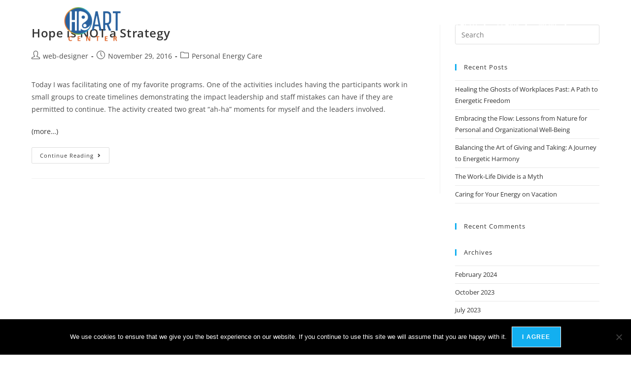

--- FILE ---
content_type: text/css; charset=UTF-8
request_url: https://hrartcenter.com/wp-content/uploads/elementor/css/post-2187.css?ver=1767748454
body_size: -129
content:
.elementor-kit-2187{--e-global-color-primary:#000000;--e-global-color-secondary:#000000;--e-global-color-text:#606060;--e-global-color-accent:#E26F2D;--e-global-color-51a21b4b:#999999;--e-global-color-10e6be2c:#FFFFFF;--e-global-color-52c2d61e:#009AED;--e-global-color-4ffdddeb:RGBA(0,154,237,0.5);--e-global-color-98e25fe:#FAFAFA;--e-global-color-76470feb:#000;--e-global-color-47d149dd:#555555;--e-global-color-244ab4fe:#8CC63E;--e-global-color-9dac81c:#7FB535;--e-global-color-358a1503:#0F75BD;--e-global-color-7072d8a3:RGBA(15, 117, 189, 0.78);--e-global-color-5d3fa171:#FAA713;--e-global-color-50825d9:RGBA(250, 167, 19, 0.64);--e-global-color-4d8c1f6:#FFFFFF;}.elementor-kit-2187 e-page-transition{background-color:#FFBC7D;}.elementor-section.elementor-section-boxed > .elementor-container{max-width:1140px;}.e-con{--container-max-width:1140px;}.elementor-widget:not(:last-child){margin-block-end:20px;}.elementor-element{--widgets-spacing:20px 20px;--widgets-spacing-row:20px;--widgets-spacing-column:20px;}{}h1.entry-title{display:var(--page-title-display);}@media(max-width:1024px){.elementor-section.elementor-section-boxed > .elementor-container{max-width:1024px;}.e-con{--container-max-width:1024px;}}@media(max-width:767px){.elementor-section.elementor-section-boxed > .elementor-container{max-width:767px;}.e-con{--container-max-width:767px;}}

--- FILE ---
content_type: text/css; charset=UTF-8
request_url: https://hrartcenter.com/wp-content/uploads/elementor/css/post-1484.css?ver=1768745970
body_size: 1385
content:
.elementor-1484 .elementor-element.elementor-element-8487c07 > .elementor-container > .elementor-column > .elementor-widget-wrap{align-content:flex-start;align-items:flex-start;}.elementor-1484 .elementor-element.elementor-element-8487c07 .elementor-repeater-item-55025f7.jet-parallax-section__layout .jet-parallax-section__image{background-size:auto;}.elementor-bc-flex-widget .elementor-1484 .elementor-element.elementor-element-73ba9da.elementor-column .elementor-widget-wrap{align-items:flex-start;}.elementor-1484 .elementor-element.elementor-element-73ba9da.elementor-column.elementor-element[data-element_type="column"] > .elementor-widget-wrap.elementor-element-populated{align-content:flex-start;align-items:flex-start;}.elementor-1484 .elementor-element.elementor-element-73ba9da.elementor-column > .elementor-widget-wrap{justify-content:flex-start;}.elementor-1484 .elementor-element.elementor-element-73ba9da > .elementor-element-populated{margin:0px 0px 0px 0px;--e-column-margin-right:0px;--e-column-margin-left:0px;padding:0px 0px 0px 0px;}.elementor-1484 .elementor-element.elementor-element-4d4eb21 > .elementor-container > .elementor-column > .elementor-widget-wrap{align-content:center;align-items:center;}.elementor-1484 .elementor-element.elementor-element-4d4eb21 .elementor-repeater-item-ab55d4f.jet-parallax-section__layout .jet-parallax-section__image{background-size:auto;}.elementor-bc-flex-widget .elementor-1484 .elementor-element.elementor-element-8892a0a.elementor-column .elementor-widget-wrap{align-items:flex-start;}.elementor-1484 .elementor-element.elementor-element-8892a0a.elementor-column.elementor-element[data-element_type="column"] > .elementor-widget-wrap.elementor-element-populated{align-content:flex-start;align-items:flex-start;}.elementor-1484 .elementor-element.elementor-element-8892a0a.elementor-column > .elementor-widget-wrap{justify-content:flex-start;}.elementor-1484 .elementor-element.elementor-element-8892a0a > .elementor-widget-wrap > .elementor-widget:not(.elementor-widget__width-auto):not(.elementor-widget__width-initial):not(:last-child):not(.elementor-absolute){margin-bottom:0px;}.elementor-1484 .elementor-element.elementor-element-8892a0a > .elementor-element-populated{margin:0px 0px 0px 0px;--e-column-margin-right:0px;--e-column-margin-left:0px;padding:0px 0px 0px 0px;}.elementor-1484 .elementor-element.elementor-element-5f2ca78{--spacer-size:20px;}.elementor-1484 .elementor-element.elementor-element-5f2ca78 > .elementor-widget-container{border-style:none;}.elementor-widget-icon-list .elementor-icon-list-item:not(:last-child):after{border-color:var( --e-global-color-text );}.elementor-widget-icon-list .elementor-icon-list-icon i{color:var( --e-global-color-primary );}.elementor-widget-icon-list .elementor-icon-list-icon svg{fill:var( --e-global-color-primary );}.elementor-widget-icon-list .elementor-icon-list-text{color:var( --e-global-color-secondary );}.elementor-1484 .elementor-element.elementor-element-dc9b566 > .elementor-widget-container{margin:0px 0px 0px 0px;padding:0px 0px 0px 0px;}.elementor-1484 .elementor-element.elementor-element-dc9b566 .elementor-icon-list-items:not(.elementor-inline-items) .elementor-icon-list-item:not(:last-child){padding-block-end:calc(15px/2);}.elementor-1484 .elementor-element.elementor-element-dc9b566 .elementor-icon-list-items:not(.elementor-inline-items) .elementor-icon-list-item:not(:first-child){margin-block-start:calc(15px/2);}.elementor-1484 .elementor-element.elementor-element-dc9b566 .elementor-icon-list-items.elementor-inline-items .elementor-icon-list-item{margin-inline:calc(15px/2);}.elementor-1484 .elementor-element.elementor-element-dc9b566 .elementor-icon-list-items.elementor-inline-items{margin-inline:calc(-15px/2);}.elementor-1484 .elementor-element.elementor-element-dc9b566 .elementor-icon-list-items.elementor-inline-items .elementor-icon-list-item:after{inset-inline-end:calc(-15px/2);}.elementor-1484 .elementor-element.elementor-element-dc9b566 .elementor-icon-list-icon i{color:#606060;transition:color 0.3s;}.elementor-1484 .elementor-element.elementor-element-dc9b566 .elementor-icon-list-icon svg{fill:#606060;transition:fill 0.3s;}.elementor-1484 .elementor-element.elementor-element-dc9b566 .elementor-icon-list-item:hover .elementor-icon-list-icon i{color:rgba(96,96,96,0.64);}.elementor-1484 .elementor-element.elementor-element-dc9b566 .elementor-icon-list-item:hover .elementor-icon-list-icon svg{fill:rgba(96,96,96,0.64);}.elementor-1484 .elementor-element.elementor-element-dc9b566{--e-icon-list-icon-size:14px;--icon-vertical-offset:0px;}.elementor-1484 .elementor-element.elementor-element-dc9b566 .elementor-icon-list-icon{padding-inline-end:0px;}.elementor-1484 .elementor-element.elementor-element-dc9b566 .elementor-icon-list-item > .elementor-icon-list-text, .elementor-1484 .elementor-element.elementor-element-dc9b566 .elementor-icon-list-item > a{font-size:1.8rem;font-weight:bold;}.elementor-1484 .elementor-element.elementor-element-dc9b566 .elementor-icon-list-text{color:var( --e-global-color-primary );transition:color 0.3s;}.elementor-1484 .elementor-element.elementor-element-dc9b566 .elementor-icon-list-item:hover .elementor-icon-list-text{color:rgba(96,96,96,0.69);}.elementor-widget-text-editor{color:var( --e-global-color-text );}.elementor-widget-text-editor.elementor-drop-cap-view-stacked .elementor-drop-cap{background-color:var( --e-global-color-primary );}.elementor-widget-text-editor.elementor-drop-cap-view-framed .elementor-drop-cap, .elementor-widget-text-editor.elementor-drop-cap-view-default .elementor-drop-cap{color:var( --e-global-color-primary );border-color:var( --e-global-color-primary );}.elementor-1484 .elementor-element.elementor-element-54f41a1{color:var( --e-global-color-primary );}.elementor-1484 .elementor-element.elementor-element-65c333f > .elementor-widget-container{margin:0px 0px 0px 0px;padding:0px 0px 0px 0px;}.elementor-1484 .elementor-element.elementor-element-65c333f .elementor-icon-list-items:not(.elementor-inline-items) .elementor-icon-list-item:not(:last-child){padding-block-end:calc(17px/2);}.elementor-1484 .elementor-element.elementor-element-65c333f .elementor-icon-list-items:not(.elementor-inline-items) .elementor-icon-list-item:not(:first-child){margin-block-start:calc(17px/2);}.elementor-1484 .elementor-element.elementor-element-65c333f .elementor-icon-list-items.elementor-inline-items .elementor-icon-list-item{margin-inline:calc(17px/2);}.elementor-1484 .elementor-element.elementor-element-65c333f .elementor-icon-list-items.elementor-inline-items{margin-inline:calc(-17px/2);}.elementor-1484 .elementor-element.elementor-element-65c333f .elementor-icon-list-items.elementor-inline-items .elementor-icon-list-item:after{inset-inline-end:calc(-17px/2);}.elementor-1484 .elementor-element.elementor-element-65c333f .elementor-icon-list-icon i{color:#606060;transition:color 0.3s;}.elementor-1484 .elementor-element.elementor-element-65c333f .elementor-icon-list-icon svg{fill:#606060;transition:fill 0.3s;}.elementor-1484 .elementor-element.elementor-element-65c333f .elementor-icon-list-item:hover .elementor-icon-list-icon i{color:rgba(96,96,96,0.64);}.elementor-1484 .elementor-element.elementor-element-65c333f .elementor-icon-list-item:hover .elementor-icon-list-icon svg{fill:rgba(96,96,96,0.64);}.elementor-1484 .elementor-element.elementor-element-65c333f{--e-icon-list-icon-size:0px;--icon-vertical-offset:0px;}.elementor-1484 .elementor-element.elementor-element-65c333f .elementor-icon-list-icon{padding-inline-end:0px;}.elementor-1484 .elementor-element.elementor-element-65c333f .elementor-icon-list-text{color:var( --e-global-color-primary );transition:color 0.3s;}.elementor-1484 .elementor-element.elementor-element-65c333f .elementor-icon-list-item:hover .elementor-icon-list-text{color:rgba(96,96,96,0.69);}.elementor-1484 .elementor-element.elementor-element-f8dc7f4 > .elementor-widget-container{margin:10px 0px 0px 0px;padding:0px 0px 0px 0px;}.elementor-1484 .elementor-element.elementor-element-f8dc7f4 .elementor-icon-list-items:not(.elementor-inline-items) .elementor-icon-list-item:not(:last-child){padding-block-end:calc(17px/2);}.elementor-1484 .elementor-element.elementor-element-f8dc7f4 .elementor-icon-list-items:not(.elementor-inline-items) .elementor-icon-list-item:not(:first-child){margin-block-start:calc(17px/2);}.elementor-1484 .elementor-element.elementor-element-f8dc7f4 .elementor-icon-list-items.elementor-inline-items .elementor-icon-list-item{margin-inline:calc(17px/2);}.elementor-1484 .elementor-element.elementor-element-f8dc7f4 .elementor-icon-list-items.elementor-inline-items{margin-inline:calc(-17px/2);}.elementor-1484 .elementor-element.elementor-element-f8dc7f4 .elementor-icon-list-items.elementor-inline-items .elementor-icon-list-item:after{inset-inline-end:calc(-17px/2);}.elementor-1484 .elementor-element.elementor-element-f8dc7f4 .elementor-icon-list-item:not(:last-child):after{content:"";height:1%;border-color:#ddd;}.elementor-1484 .elementor-element.elementor-element-f8dc7f4 .elementor-icon-list-items:not(.elementor-inline-items) .elementor-icon-list-item:not(:last-child):after{border-block-start-style:solid;border-block-start-width:1px;}.elementor-1484 .elementor-element.elementor-element-f8dc7f4 .elementor-icon-list-items.elementor-inline-items .elementor-icon-list-item:not(:last-child):after{border-inline-start-style:solid;}.elementor-1484 .elementor-element.elementor-element-f8dc7f4 .elementor-inline-items .elementor-icon-list-item:not(:last-child):after{border-inline-start-width:1px;}.elementor-1484 .elementor-element.elementor-element-f8dc7f4 .elementor-icon-list-icon i{color:#606060;transition:color 0.3s;}.elementor-1484 .elementor-element.elementor-element-f8dc7f4 .elementor-icon-list-icon svg{fill:#606060;transition:fill 0.3s;}.elementor-1484 .elementor-element.elementor-element-f8dc7f4 .elementor-icon-list-item:hover .elementor-icon-list-icon i{color:rgba(96,96,96,0.64);}.elementor-1484 .elementor-element.elementor-element-f8dc7f4 .elementor-icon-list-item:hover .elementor-icon-list-icon svg{fill:rgba(96,96,96,0.64);}.elementor-1484 .elementor-element.elementor-element-f8dc7f4{--e-icon-list-icon-size:0px;--icon-vertical-offset:0px;}.elementor-1484 .elementor-element.elementor-element-f8dc7f4 .elementor-icon-list-icon{padding-inline-end:0px;}.elementor-1484 .elementor-element.elementor-element-f8dc7f4 .elementor-icon-list-item > .elementor-icon-list-text, .elementor-1484 .elementor-element.elementor-element-f8dc7f4 .elementor-icon-list-item > a{font-size:1.8rem;font-weight:bold;}.elementor-1484 .elementor-element.elementor-element-f8dc7f4 .elementor-icon-list-text{text-shadow:0px 0px 0px rgba(0,0,0,0.3);color:var( --e-global-color-primary );transition:color 0.3s;}.elementor-1484 .elementor-element.elementor-element-f8dc7f4 .elementor-icon-list-item:hover .elementor-icon-list-text{color:rgba(96,96,96,0.69);}.elementor-bc-flex-widget .elementor-1484 .elementor-element.elementor-element-aafd9e4.elementor-column .elementor-widget-wrap{align-items:flex-start;}.elementor-1484 .elementor-element.elementor-element-aafd9e4.elementor-column.elementor-element[data-element_type="column"] > .elementor-widget-wrap.elementor-element-populated{align-content:flex-start;align-items:flex-start;}.elementor-1484 .elementor-element.elementor-element-aafd9e4.elementor-column > .elementor-widget-wrap{justify-content:flex-start;}.elementor-1484 .elementor-element.elementor-element-aafd9e4 > .elementor-widget-wrap > .elementor-widget:not(.elementor-widget__width-auto):not(.elementor-widget__width-initial):not(:last-child):not(.elementor-absolute){margin-bottom:0px;}.elementor-1484 .elementor-element.elementor-element-aafd9e4 > .elementor-element-populated{margin:0px 0px 0px 0px;--e-column-margin-right:0px;--e-column-margin-left:0px;padding:0px 0px 0px 0px;}.elementor-1484 .elementor-element.elementor-element-92b0211{--spacer-size:20px;}.elementor-1484 .elementor-element.elementor-element-92b0211 > .elementor-widget-container{border-style:none;border-radius:0px 0px 0px 0px;}.elementor-1484 .elementor-element.elementor-element-5c543bf{--grid-template-columns:repeat(0, auto);z-index:0;--icon-size:29px;--grid-column-gap:12px;--grid-row-gap:0px;}.elementor-1484 .elementor-element.elementor-element-5c543bf .elementor-widget-container{text-align:right;}.elementor-1484 .elementor-element.elementor-element-5c543bf > .elementor-widget-container{margin:10px 0px 0px 0px;padding:0% 0% 0% 0%;}.elementor-1484 .elementor-element.elementor-element-5c543bf .elementor-social-icon{background-color:rgba(0,0,0,0);--icon-padding:0em;}.elementor-1484 .elementor-element.elementor-element-5c543bf .elementor-social-icon i{color:#000000;}.elementor-1484 .elementor-element.elementor-element-5c543bf .elementor-social-icon svg{fill:#000000;}.elementor-1484 .elementor-element.elementor-element-5c543bf .elementor-icon{border-radius:30px 30px 30px 30px;}.elementor-1484 .elementor-element.elementor-element-5c543bf .elementor-social-icon:hover{background-color:rgba(0,0,0,0);}.elementor-1484 .elementor-element.elementor-element-5c543bf .elementor-social-icon:hover i{color:rgba(0,0,0,0.63);}.elementor-1484 .elementor-element.elementor-element-5c543bf .elementor-social-icon:hover svg{fill:rgba(0,0,0,0.63);}.elementor-1484 .elementor-element.elementor-element-4d4eb21{transition:background 0.3s, border 0.3s, border-radius 0.3s, box-shadow 0.3s;margin-top:0px;margin-bottom:10px;padding:0% 0% 0% 0%;}.elementor-1484 .elementor-element.elementor-element-4d4eb21 > .elementor-background-overlay{transition:background 0.3s, border-radius 0.3s, opacity 0.3s;}.elementor-widget-divider{--divider-color:var( --e-global-color-secondary );}.elementor-widget-divider .elementor-divider__text{color:var( --e-global-color-secondary );}.elementor-widget-divider.elementor-view-stacked .elementor-icon{background-color:var( --e-global-color-secondary );}.elementor-widget-divider.elementor-view-framed .elementor-icon, .elementor-widget-divider.elementor-view-default .elementor-icon{color:var( --e-global-color-secondary );border-color:var( --e-global-color-secondary );}.elementor-widget-divider.elementor-view-framed .elementor-icon, .elementor-widget-divider.elementor-view-default .elementor-icon svg{fill:var( --e-global-color-secondary );}.elementor-1484 .elementor-element.elementor-element-3ca938e{--divider-border-style:solid;--divider-color:#000;--divider-border-width:1px;}.elementor-1484 .elementor-element.elementor-element-3ca938e > .elementor-widget-container{margin:0px 0px 0px 0px;padding:0px 0px 0px 0px;}.elementor-1484 .elementor-element.elementor-element-3ca938e .elementor-divider-separator{width:100%;}.elementor-1484 .elementor-element.elementor-element-3ca938e .elementor-divider{padding-block-start:15px;padding-block-end:15px;}.elementor-1484 .elementor-element.elementor-element-497887b > .elementor-widget-container{margin:0px 0px 0px 0px;padding:0px 0px 0px 0px;}.elementor-1484 .elementor-element.elementor-element-497887b{text-align:left;font-family:"Open Sans", Sans-serif;font-size:1.1rem;font-weight:400;line-height:1.5em;}.elementor-1484 .elementor-element.elementor-element-8487c07:not(.elementor-motion-effects-element-type-background), .elementor-1484 .elementor-element.elementor-element-8487c07 > .elementor-motion-effects-container > .elementor-motion-effects-layer{background-color:#ffffff;}.elementor-1484 .elementor-element.elementor-element-8487c07 > .elementor-container{max-width:1600px;}.elementor-1484 .elementor-element.elementor-element-8487c07{transition:background 0.3s, border 0.3s, border-radius 0.3s, box-shadow 0.3s;margin-top:0px;margin-bottom:0px;padding:0% 10% 0% 10%;}.elementor-1484 .elementor-element.elementor-element-8487c07 > .elementor-background-overlay{transition:background 0.3s, border-radius 0.3s, opacity 0.3s;}.elementor-theme-builder-content-area{height:400px;}.elementor-location-header:before, .elementor-location-footer:before{content:"";display:table;clear:both;}.elementor-widget .tippy-tooltip .tippy-content{text-align:center;}@media(max-width:1024px) and (min-width:768px){.elementor-1484 .elementor-element.elementor-element-8892a0a{width:70%;}.elementor-1484 .elementor-element.elementor-element-aafd9e4{width:30%;}}@media(max-width:1024px){.elementor-1484 .elementor-element.elementor-element-73ba9da > .elementor-element-populated{padding:0px 0px 0px 0px;}.elementor-bc-flex-widget .elementor-1484 .elementor-element.elementor-element-8892a0a.elementor-column .elementor-widget-wrap{align-items:flex-start;}.elementor-1484 .elementor-element.elementor-element-8892a0a.elementor-column.elementor-element[data-element_type="column"] > .elementor-widget-wrap.elementor-element-populated{align-content:flex-start;align-items:flex-start;}.elementor-1484 .elementor-element.elementor-element-8892a0a.elementor-column{order:1;}.elementor-1484 .elementor-element.elementor-element-8892a0a.elementor-column > .elementor-widget-wrap{justify-content:flex-start;}.elementor-1484 .elementor-element.elementor-element-8892a0a > .elementor-element-populated{margin:0px 0px 0px 0px;--e-column-margin-right:0px;--e-column-margin-left:0px;padding:0% 0% 0% 0%;}.elementor-bc-flex-widget .elementor-1484 .elementor-element.elementor-element-aafd9e4.elementor-column .elementor-widget-wrap{align-items:flex-start;}.elementor-1484 .elementor-element.elementor-element-aafd9e4.elementor-column.elementor-element[data-element_type="column"] > .elementor-widget-wrap.elementor-element-populated{align-content:flex-start;align-items:flex-start;}.elementor-1484 .elementor-element.elementor-element-aafd9e4.elementor-column{order:1;}.elementor-1484 .elementor-element.elementor-element-aafd9e4.elementor-column > .elementor-widget-wrap{justify-content:flex-end;}.elementor-1484 .elementor-element.elementor-element-aafd9e4 > .elementor-element-populated{margin:0px 0px 0px 0px;--e-column-margin-right:0px;--e-column-margin-left:0px;padding:0% 0% 0% 0%;}.elementor-1484 .elementor-element.elementor-element-92b0211{width:var( --container-widget-width, 181.719px );max-width:181.719px;--container-widget-width:181.719px;--container-widget-flex-grow:0;}.elementor-1484 .elementor-element.elementor-element-5c543bf .elementor-widget-container{text-align:right;}.elementor-1484 .elementor-element.elementor-element-4d4eb21{padding:4% 0% 0% 0%;}.elementor-1484 .elementor-element.elementor-element-8487c07{margin-top:0px;margin-bottom:0px;padding:0% 10% 0% 10%;}}@media(max-width:767px){.elementor-1484 .elementor-element.elementor-element-73ba9da > .elementor-element-populated{margin:0px 0px 0px 0px;--e-column-margin-right:0px;--e-column-margin-left:0px;padding:0px 0px 0px 0px;}.elementor-1484 .elementor-element.elementor-element-8892a0a.elementor-column{order:2;}.elementor-1484 .elementor-element.elementor-element-8892a0a > .elementor-element-populated{margin:0px 0px 0px 0px;--e-column-margin-right:0px;--e-column-margin-left:0px;padding:0% 0% 0% 0%;}.elementor-1484 .elementor-element.elementor-element-54f41a1{font-size:1.4rem;}.elementor-1484 .elementor-element.elementor-element-aafd9e4 > .elementor-element-populated{margin:0px 0px 0px 0px;--e-column-margin-right:0px;--e-column-margin-left:0px;padding:0% 0% 0% 0%;}.elementor-1484 .elementor-element.elementor-element-5c543bf .elementor-widget-container{text-align:left;}.elementor-1484 .elementor-element.elementor-element-5c543bf > .elementor-widget-container{padding:0% 0% 0% 0%;}.elementor-1484 .elementor-element.elementor-element-4d4eb21{margin-top:0px;margin-bottom:0px;padding:0% 0% 0% 0%;}.elementor-1484 .elementor-element.elementor-element-497887b{font-size:1.1rem;line-height:2.4em;}.elementor-1484 .elementor-element.elementor-element-8487c07{padding:0% 7% 0% 7%;}}